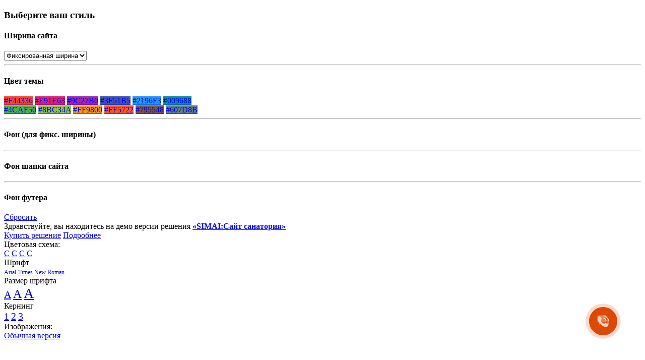

--- FILE ---
content_type: text/html; charset=UTF-8
request_url: https://sanatorium.sf2.simai.ru/services/protsedury/
body_size: 15163
content:

<!DOCTYPE html>
<html>
<head>
	<meta name="viewport" content="width=device-width,initial-scale=1">
		

	<meta http-equiv="Content-Type" content="text/html; charset=UTF-8" />
<meta name="robots" content="index, follow" />
<meta name="keywords" content="раздел процедуры Платные услуги" />
<link href="/bitrix/cache/css/s1/simai.sanatorium/template_4349ae3d29a340705f86eeef2c450485/template_4349ae3d29a340705f86eeef2c450485_v1.css?1769710671381522" type="text/css" rel="stylesheet" data-template-style="true"/>
<script>if(!window.BX)window.BX={};if(!window.BX.message)window.BX.message=function(mess){if(typeof mess==='object'){for(let i in mess) {BX.message[i]=mess[i];} return true;}};</script>
<script>(window.BX||top.BX).message({"JS_CORE_LOADING":"Загрузка...","JS_CORE_NO_DATA":"- Нет данных -","JS_CORE_WINDOW_CLOSE":"Закрыть","JS_CORE_WINDOW_EXPAND":"Развернуть","JS_CORE_WINDOW_NARROW":"Свернуть в окно","JS_CORE_WINDOW_SAVE":"Сохранить","JS_CORE_WINDOW_CANCEL":"Отменить","JS_CORE_WINDOW_CONTINUE":"Продолжить","JS_CORE_H":"ч","JS_CORE_M":"м","JS_CORE_S":"с","JSADM_AI_HIDE_EXTRA":"Скрыть лишние","JSADM_AI_ALL_NOTIF":"Показать все","JSADM_AUTH_REQ":"Требуется авторизация!","JS_CORE_WINDOW_AUTH":"Войти","JS_CORE_IMAGE_FULL":"Полный размер"});</script>

<script src="/bitrix/js/main/core/core.min.js?1769520988242882"></script>

<script>BX.Runtime.registerExtension({"name":"main.core","namespace":"BX","loaded":true});</script>
<script>BX.setJSList(["\/bitrix\/js\/main\/core\/core_ajax.js","\/bitrix\/js\/main\/core\/core_promise.js","\/bitrix\/js\/main\/polyfill\/promise\/js\/promise.js","\/bitrix\/js\/main\/loadext\/loadext.js","\/bitrix\/js\/main\/loadext\/extension.js","\/bitrix\/js\/main\/polyfill\/promise\/js\/promise.js","\/bitrix\/js\/main\/polyfill\/find\/js\/find.js","\/bitrix\/js\/main\/polyfill\/includes\/js\/includes.js","\/bitrix\/js\/main\/polyfill\/matches\/js\/matches.js","\/bitrix\/js\/ui\/polyfill\/closest\/js\/closest.js","\/bitrix\/js\/main\/polyfill\/fill\/main.polyfill.fill.js","\/bitrix\/js\/main\/polyfill\/find\/js\/find.js","\/bitrix\/js\/main\/polyfill\/matches\/js\/matches.js","\/bitrix\/js\/main\/polyfill\/core\/dist\/polyfill.bundle.js","\/bitrix\/js\/main\/core\/core.js","\/bitrix\/js\/main\/polyfill\/intersectionobserver\/js\/intersectionobserver.js","\/bitrix\/js\/main\/lazyload\/dist\/lazyload.bundle.js","\/bitrix\/js\/main\/polyfill\/core\/dist\/polyfill.bundle.js","\/bitrix\/js\/main\/parambag\/dist\/parambag.bundle.js"]);
</script>
<script>(window.BX||top.BX).message({"LANGUAGE_ID":"ru","FORMAT_DATE":"DD.MM.YYYY","FORMAT_DATETIME":"DD.MM.YYYY HH:MI:SS","COOKIE_PREFIX":"BITRIX_SM","SERVER_TZ_OFFSET":"10800","UTF_MODE":"Y","SITE_ID":"s1","SITE_DIR":"\/","USER_ID":"","SERVER_TIME":1769775909,"USER_TZ_OFFSET":0,"USER_TZ_AUTO":"Y","bitrix_sessid":"d8d3a2ffcfb75d3248b88a4af72be165"});</script>


<script>BX.setJSList(["\/bitrix\/templates\/simai.sanatorium\/framework\/include\/01_main\/01_jquery\/1jquery.js","\/bitrix\/templates\/simai.sanatorium\/framework\/include\/01_main\/01_jquery\/html5shiv.js","\/bitrix\/templates\/simai.sanatorium\/framework\/include\/01_main\/01_jquery\/jquery-ui.min.js","\/bitrix\/templates\/simai.sanatorium\/framework\/include\/01_main\/01_jquery\/jquery.easing.js","\/bitrix\/templates\/simai.sanatorium\/framework\/include\/01_main\/01_jquery\/jquery.hoverup.js","\/bitrix\/templates\/simai.sanatorium\/framework\/include\/01_main\/01_jquery\/jquery.metadata.js","\/bitrix\/templates\/simai.sanatorium\/framework\/include\/01_main\/01_jquery\/jquery.stellar.js","\/bitrix\/templates\/simai.sanatorium\/framework\/include\/01_main\/01_jquery\/respond.min.js","\/bitrix\/templates\/simai.sanatorium\/framework\/include\/01_main\/01_jquery\/wp.app.js","\/bitrix\/templates\/simai.sanatorium\/framework\/include\/01_main\/02 bootstrap\/bootstrap.min.js","\/bitrix\/templates\/simai.sanatorium\/framework\/include\/02_assets\/bootstrap-mobile-menu\/wp.app.js","\/bitrix\/templates\/simai.sanatorium\/framework\/include\/02_assets\/fancybox\/jquery.fancybox.pack.js","\/bitrix\/templates\/simai.sanatorium\/framework\/include\/02_assets\/hover-dropdown\/bootstrap-hover-dropdown.min.js","\/bitrix\/templates\/simai.sanatorium\/framework\/include\/02_assets\/layerslider\/js\/greensock.js","\/bitrix\/templates\/simai.sanatorium\/framework\/include\/02_assets\/layerslider\/js\/layerslider.kreaturamedia.jquery.js","\/bitrix\/templates\/simai.sanatorium\/framework\/include\/02_assets\/layerslider\/js\/layerslider.transitions.js","\/bitrix\/templates\/simai.sanatorium\/framework\/include\/02_assets\/milestone-counter\/jquery.countTo.js","\/bitrix\/templates\/simai.sanatorium\/framework\/include\/02_assets\/mixitup\/jquery.mixitup.init.js","\/bitrix\/templates\/simai.sanatorium\/framework\/include\/02_assets\/mixitup\/jquery.mixitup.js","\/bitrix\/templates\/simai.sanatorium\/framework\/include\/02_assets\/foobar\/foobar.js","\/bitrix\/templates\/simai.sanatorium\/framework\/include\/02_assets\/page-scroller\/jquery.ui.totop.min.js","\/bitrix\/templates\/simai.sanatorium\/framework\/include\/02_assets\/responsive-mobile-nav\/js\/jquery.dlmenu.autofill.js","\/bitrix\/templates\/simai.sanatorium\/framework\/include\/02_assets\/responsive-mobile-nav\/js\/jquery.dlmenu.js","\/bitrix\/templates\/simai.sanatorium\/framework\/include\/02_assets\/waypoints\/waypoints.min.js"]);</script>
<script>BX.setCSSList(["\/bitrix\/components\/simai\/demo.switcher\/templates\/.default\/style.css","\/bitrix\/components\/simai\/template.special\/templates\/simai.sanatorium\/style.css","\/bitrix\/templates\/simai.sanatorium\/components\/simai\/breadcrumb\/.default\/style.css","\/bitrix\/components\/simai\/notificator\/templates\/.default\/style.css","\/bitrix\/components\/simai\/feedback.error\/templates\/.default\/style.css","\/bitrix\/templates\/simai.sanatorium\/template_styles.css","\/bitrix\/templates\/simai.sanatorium\/framework\/include\/01_main\/02 bootstrap\/bootstrap.min.css","\/bitrix\/templates\/simai.sanatorium\/framework\/include\/02_assets\/fancybox\/jquery.fancybox.css","\/bitrix\/templates\/simai.sanatorium\/framework\/include\/02_assets\/layerslider\/css\/layerslider.css","\/bitrix\/templates\/simai.sanatorium\/framework\/include\/03_icons\/font-awesome\/css\/font-awesome.min.css","\/bitrix\/templates\/simai.sanatorium\/framework\/include\/04_template\/bg.css","\/bitrix\/templates\/simai.sanatorium\/framework\/include\/04_template\/boomerang.css","\/bitrix\/templates\/simai.sanatorium\/framework\/include\/04_template\/helpers.css","\/bitrix\/templates\/simai.sanatorium\/framework\/include\/04_template\/visual.css"]);</script>
<!--[if lt IE 9]><link href="/bitrix/templates/simai.sanatorium/framework/include/02_assets/sky-forms/sky-forms-ie8.css"<![endif]-->
<link href="/bitrix/templates/simai.sanatorium/framework/color/color.css" type="text/css" data-template-style="true" rel="stylesheet" id="WpStyle">



<script  src="/bitrix/cache/js/s1/simai.sanatorium/template_532a725e5edde121b633e8296db1ee0f/template_532a725e5edde121b633e8296db1ee0f_v1.js?1769521399683509"></script>

    	<title>Процедуры</title>
	<link rel="icon" href="/favicon.ico" type="image/ico">
</head>

<body 
	class="body-bg-46" 
		>


<script>
        (function(w,d,u){
                var s=d.createElement('script');s.async=true;s.src=u+'?'+(Date.now()/60000|0);
                var h=d.getElementsByTagName('script')[0];h.parentNode.insertBefore(s,h);
        })(window,document,'https://portal.simai.ru/upload/crm/site_button/loader_1_dd0iaf.js');
</script>

<script type="text/javascript">
	$(function() {
						  $(".body-bg-46").addClass("active");
				
				
		
		
	     $(".colorsheme").on("click",function(){
			  color=$(this).attr("data-demo-color");
			  $("#WpStyle").attr("href", "/bitrix/templates/simai.sanatorium/framework/color/demo/"+color+".css");
			  $(".colorsheme").removeClass("active");
			  $(this).addClass("active");
			    $.ajax(
									{type: "POST",
									url: "/bitrix/modules/simai.sanatorium/include/set_setting.php",
									data: "type=MAIN&param=color&value="+color,
       });
		});


		
		 $("#resetAll").on("click",function(){
			$.ajax(
									{type: "POST",
									url: "/bitrix/modules/simai.sanatorium/include/set_default.php",
									data: "module=simai.sanatorium",
});
		 location.reload();
		});
		
		
    $("#cmbBodyBg a").on("click",function(){

	$(this).parents("#cmbBodyBg").find("a").removeClass("active");
	$(this).addClass("active");

    var bodyClass=$(this).attr("data-body");
    if(typeof bodyClass !== "undefined")
    {
        $(this).parents("#cmbBodyBg").find("a").each(function(){
            var bodyClassDel=$(this).attr("data-body");
            $("body").removeClass(bodyClassDel);
        });
        $("body").addClass(bodyClass).css("background","");
        $.ajax(
									{type: "POST",
									url: "/bitrix/modules/simai.sanatorium/include/set_setting.php",
									data: "type=MAIN&param=BACKGROUND&value="+bodyClass,
});
        return false;
    }
});
	
	
	
	$("#cmbHeadBg a").on("click",function(){

	$(this).parents("#cmbHeadBg").find("a").removeClass("active");
	$(this).addClass("active");

    var headerClass=$(this).attr("data-header");
    if(typeof headerClass !== "undefined")
    {
        $(this).parents("#cmbHeadBg").find("a").each(function(){
            var headerClassDel=$(this).attr("data-header");
            $(".top-header-top").removeClass(headerClassDel);
        });
        $(".top-header-top").addClass(headerClass).css("background","");
        $.ajax(
									{type: "POST",
									url: "/bitrix/modules/simai.sanatorium/include/set_setting.php",
									data: "type=MAIN&param=HEADER&value="+headerClass,
});
        return false;
    }
});
	
	$("#cmbFooterBg a").on("click",function(){

	$(this).parents("#cmbFooterBg").find("a").removeClass("active");
	$(this).addClass("active");

    var footerClass=$(this).attr("data-footer");
    if(typeof footerClass !== "undefined")
    {
        $(this).parents("#cmbFooterBg").find("a").each(function(){
            var footerClassDel=$(this).attr("data-footer");
            $(".footer").removeClass(footerClassDel);
        });
        $(".footer").addClass(footerClass).css("background","");
        $.ajax(
									{type: "POST",
									url: "/bitrix/modules/simai.sanatorium/include/set_setting.php",
									data: "type=MAIN&param=FOOTER&value="+footerClass,
});
        return false;
    }
});
	
	// LAYOUT STYLE
$("#cmbLayoutStyle").change(function(){
	if($("#cmbLayoutStyle").val() == 2){
		$(".body-wrap").addClass("body-boxed");	
		$.ajax(
									{type: "POST",
									url: "/bitrix/modules/simai.sanatorium/include/set_setting.php",
									data: "type=MAIN&param=BOXED&value=1",
});
	}
	else{
		$(".body-wrap").removeClass("body-boxed");
		$.ajax(
									{type: "POST",
									url: "/bitrix/modules/simai.sanatorium/include/set_setting.php",
									data: "type=MAIN&param=BOXED&value=0",
});
	}
});
	
	});
	
</script>


<!-- Настройка сайта -->
<div id="divStyleSwitcher" class="style-switcher-slidebar">
	<a href="#" id="cmdShowStyleSwitcher" class="open-panel"><i class="fa fa-cog"></i></a>
	<div class="switch-panel">
		<h3>Выберите ваш стиль</h3>
		<div class="panel-section">
			<h4 class="title text-uppercase font-normal lh-40">Ширина сайта</h4>
			<div class="row">
				<div class="col-xs-12">
					<div class="form-group">
						<select id="cmbLayoutStyle" class="form-control">
							<option value="1" >На всю ширину экрана</option>
							<option value="2"  selected>Фиксированная ширина</option>
						</select>
					</div>
				</div>
			</div>
		<hr>

			<h4 class="title text-uppercase font-normal">Цвет темы</h4>

			<span class="clearfix"></span>
		<span class="color-switch">
		<div>
			                  <a href="#" class="colorsheme color1" data-demo-color="color1" style="background: #F44336;">#F44336</a>
								                <a href="#" class="colorsheme color2" data-demo-color="color2" style="background: #E91E63;">#E91E63</a>
								                <a href="#" class="colorsheme color3" data-demo-color="color3" style="background: #9C27B0;">#9C27B0</a>
								                <a href="#" class="colorsheme color4" data-demo-color="color4" style="background: #3F51B5;">#3F51B5</a>
								                <a href="#" class="colorsheme color5" data-demo-color="color5" style="background: #2196F3;">#2196F3</a>
								                <a href="#" class="colorsheme color6" data-demo-color="color6" style="background: #009688;">#009688</a>
				</div><div>				                <a href="#" class="colorsheme color7" data-demo-color="color7" style="background: #4CAF50;">#4CAF50</a>
								                <a href="#" class="colorsheme color8" data-demo-color="color8" style="background: #8BC34A;">#8BC34A</a>
								                <a href="#" class="colorsheme color9" data-demo-color="color9" style="background: #FF9800;">#FF9800</a>
								                <a href="#" class="colorsheme color10" data-demo-color="color10" style="background: #FF5722;">#FF5722</a>
								                <a href="#" class="colorsheme color11" data-demo-color="color11" style="background: #795548;">#795548</a>
								                <a href="#" class="colorsheme color12" data-demo-color="color12" style="background: #607D8B;">#607D8B</a>
				</div><div>								</div>
		</span>

		<hr>			  
			<h4 class="title text-uppercase font-normal"> Фон (для фикс. ширины)</h4>
			<span class="clearfix"></span>
		<span id="cmbBodyBg" class="color-switch">
			<div>
			<a href="#" id="cmdBodyBg11" data-body="body-bg-11" class="body-bg-11 ttip" data-toggle="bottom" title="Белый"></a>
			<a href="#" id="cmdBodyBg12" data-body="body-bg-12" class="body-bg-12 ttip" data-toggle="bottom" title="Серый 10%"></a>
			<a href="#" id="cmdBodyBg13" data-body="body-bg-13" class="body-bg-13 ttip" data-toggle="bottom" title="Серый 80%"></a>
			<a href="#" id="cmdBodyBg14" data-body="body-bg-14" class="body-bg-14 ttip" data-toggle="bottom" title="Светло-голубой"></a>
			<a href="#" id="cmdBodyBg15" data-body="body-bg-15" class="body-bg-15 ttip" data-toggle="bottom" title="Светло-зеленый"></a>
			<a href="#" id="cmdBodyBg16" data-body="body-bg-16" class="body-bg-16 ttip" data-toggle="bottom" title="Темно-синий"></a>
			</div>
			<div>
			<a href="#" id="cmdBodyBg21" data-body="body-bg-21" class="body-bg-21 ttip" data-toggle="bottom" title="Светлый паттерн 1"></a>
			<a href="#" id="cmdBodyBg22" data-body="body-bg-22" class="body-bg-22 ttip" data-toggle="bottom" title="Светлый паттерн 2"></a>
			<a href="#" id="cmdBodyBg23" data-body="body-bg-23" class="body-bg-23 ttip" data-toggle="bottom" title="Светлый паттерн 3"></a>
			<a href="#" id="cmdBodyBg24" data-body="body-bg-24" class="body-bg-24 ttip" data-toggle="bottom" title="Светлый паттерн 4"></a>
			<a href="#" id="cmdBodyBg25" data-body="body-bg-25" class="body-bg-25 ttip" data-toggle="bottom" title="Светлый паттерн 5"></a>
			<a href="#" id="cmdBodyBg26" data-body="body-bg-26" class="body-bg-26 ttip" data-toggle="bottom" title="Светлый паттерн 6"></a>
			</div>	
			<div>
			<a href="#" id="cmdBodyBg31" data-body="body-bg-31" class="body-bg-31 ttip" data-toggle="bottom" title="Темный паттерн 1"></a>
			<a href="#" id="cmdBodyBg32" data-body="body-bg-32" class="body-bg-32 ttip" data-toggle="bottom" title="Темный паттерн 2"></a>
			<a href="#" id="cmdBodyBg33" data-body="body-bg-33" class="body-bg-33 ttip" data-toggle="bottom" title="Темный паттерн 3"></a>
			<a href="#" id="cmdBodyBg34" data-body="body-bg-34" class="body-bg-34 ttip" data-toggle="bottom" title="Темный паттерн 4"></a>
			<a href="#" id="cmdBodyBg35" data-body="body-bg-35" class="body-bg-35 ttip" data-toggle="bottom" title="Темный паттерн 5"></a>
			<a href="#" id="cmdBodyBg36" data-body="body-bg-36" class="body-bg-36 ttip" data-toggle="bottom" title="Темный паттерн 6"></a>
			</div>	
			<div> 
			<a href="#" id="cmdBodyBg41" data-body="body-bg-41" class="body-bg-41 ttip" data-toggle="bottom" title="Паттерн 1"></a>
			<a href="#" id="cmdBodyBg42" data-body="body-bg-42" class="body-bg-42 ttip" data-toggle="bottom" title="Паттерн 2"></a>
			<a href="#" id="cmdBodyBg43" data-body="body-bg-43" class="body-bg-43 ttip" data-toggle="bottom" title="Паттерн 3"></a>
			<a href="#" id="cmdBodyBg44" data-body="body-bg-44" class="body-bg-44 ttip" data-toggle="bottom" title="Паттерн 4"></a>
			<a href="#" id="cmdBodyBg45" data-body="body-bg-45" class="body-bg-45 ttip" data-toggle="bottom" title="Паттерн 5"></a>
			<a href="#" id="cmdBodyBg46" data-body="body-bg-46" class="body-bg-46 ttip" data-toggle="bottom" title="Паттерн 6"></a>
			</div>	
			<div> 
			<a href="#" id="cmdBodyBg51" data-body="body-bg-51" class="body-bg-51 ttip minibg" data-toggle="bottom" title=" Изображение 1"></a>
			<a href="#" id="cmdBodyBg52" data-body="body-bg-52" class="body-bg-52 ttip minibg" data-toggle="bottom" title=" Изображение 2"></a>
			<a href="#" id="cmdBodyBg53" data-body="body-bg-53" class="body-bg-53 ttip minibg" data-toggle="bottom" title=" Изображение 3"></a>
			<a href="#" id="cmdBodyBg54" data-body="body-bg-54" class="body-bg-54 ttip minibg" data-toggle="bottom" title=" Изображение 4"></a>
			<a href="#" id="cmdBodyBg55" data-body="body-bg-55" class="body-bg-55 ttip minibg" data-toggle="bottom" title=" Изображение 5"></a>
			<a href="#" id="cmdBodyBg56" data-body="body-bg-56" class="body-bg-56 ttip minibg" data-toggle="bottom" title=" Изображение 6"></a>
			</div>					
			<span class="clearfix"></span>
		</span>
		
		
		<hr>			  
			<h4 class="title text-uppercase font-normal"> Фон шапки сайта</h4>
			<span class="clearfix"></span>
		<span id="cmbHeadBg" class="color-switch">
			<div>
				<a href="#" data-header="header-bg-11" class="header-bg-11 ttipheader"></a>
                <a href="#" data-header="header-bg-12" class="header-bg-12 ttipheader"></a>
                <a href="#" data-header="header-bg-13" class="header-bg-13 ttipheader"></a>
                <a href="#" data-header="header-bg-14" class="header-bg-14 ttipheader"></a>
                <a href="#" data-header="header-bg-15" class="header-bg-15 ttipheader"></a>
                <a href="#" data-header="header-bg-16" class="header-bg-16 ttipheader"></a>
				 </div>	
				

                <div>
                <a href="#" data-header="header-bg-21" class="header-bg-21 ttipheader"></a>
                <a href="#" data-header="header-bg-22" class="header-bg-22 ttipheader"></a>
                <a href="#" data-header="header-bg-23" class="header-bg-23 ttipheader"></a>
                <a href="#" data-header="header-bg-24" class="header-bg-24 ttipheader"></a>
                <a href="#" data-header="header-bg-25" class="header-bg-25 ttipheader"></a>
                <a href="#" data-header="header-bg-26" class="header-bg-26 ttipheader"></a>
                </div>	

                <div>
                <a href="#" data-header="header-bg-31" class="header-bg-31 ttipheader"></a>
                <a href="#" data-header="header-bg-32" class="header-bg-32 ttipheader"></a>
                <a href="#" data-header="header-bg-33" class="header-bg-33 ttipheader"></a>
                <a href="#" data-header="header-bg-34" class="header-bg-34 ttipheader"></a>
                <a href="#" data-header="header-bg-35" class="header-bg-35 ttipheader"></a>
                <a href="#" data-header="header-bg-36" class="header-bg-36 ttipheader"></a>
                </div>	
				 <div>
			    <a href="#" id="cmdheaderBg41" data-header="header-bg-41" class="header-bg-41 ttipheader" data-toggle="bottom"></a>
                <a href="#" id="cmdheaderBg42" data-header="header-bg-42" class="header-bg-42 ttipheader" data-toggle="bottom"></a>
                <a href="#" id="cmdheaderBg43" data-header="header-bg-43" class="header-bg-43 ttipheader" data-toggle="bottom"></a>
                <a href="#" id="cmdheaderBg44" data-header="header-bg-44" class="header-bg-44 ttipheader" data-toggle="bottom"></a>
                <a href="#" id="cmdheaderBg45" data-header="header-bg-45" class="header-bg-45 ttipheader" data-toggle="bottom"></a>
                <a href="#" id="cmdheaderBg46" data-header="header-bg-46" class="header-bg-46 ttipheader" data-toggle="bottom"></a>
				</div>
				<div>
				<a href="#" id="cmdheaderBg51" data-header="header-bg-51" class="header-bg-51 ttipheader minibg"></a>
				<a href="#" id="cmdheaderBg52" data-header="header-bg-52" class="header-bg-52 ttipheader minibg"></a>
				<a href="#" id="cmdheaderBg53" data-header="header-bg-53" class="header-bg-53 ttipheader minibg"></a>
				<a href="#" id="cmdheaderBg54" data-header="header-bg-54" class="header-bg-54 ttipheader minibg"></a>
				<a href="#" id="cmdheaderBg55" data-header="header-bg-55" class="header-bg-55 ttipheader minibg"></a>
				<a href="#" id="cmdheaderBg56" data-header="header-bg-56" class="header-bg-56 ttipheader minibg"></a>
				</div>				
			<span class="clearfix"></span>
		</span>
		
		<hr>			  
			<h4 class="title text-uppercase font-normal"> Фон футера</h4>
			<span class="clearfix"></span>
		    <span id="cmbFooterBg" class="color-switch">
		        <a href="#" data-footer="footer-bg-11" class="footer-bg-11 ttipfooter"></a>
                <a href="#" data-footer="footer-bg-12" class="footer-bg-12 ttipfooter"></a>
                <a href="#" data-footer="footer-bg-13" class="footer-bg-13 ttipfooter"></a>
                <a href="#" data-footer="footer-bg-14" class="footer-bg-14 ttipfooter"></a>
                <a href="#" data-footer="footer-bg-15" class="footer-bg-15 ttipfooter"></a>
                <a href="#" data-footer="footer-bg-16" class="footer-bg-16 ttipfooter"></a>
				
				

                <div>
                <a href="#" data-footer="footer-bg-21" class="footer-bg-21 ttipfooter"></a>
                <a href="#" data-footer="footer-bg-22" class="footer-bg-22 ttipfooter"></a>
                <a href="#" data-footer="footer-bg-23" class="footer-bg-23 ttipfooter"></a>
                <a href="#" data-footer="footer-bg-24" class="footer-bg-24 ttipfooter"></a>
                <a href="#" data-footer="footer-bg-25" class="footer-bg-25 ttipfooter"></a>
                <a href="#" data-footer="footer-bg-26" class="footer-bg-26 ttipfooter"></a>
                </div>	

                <div>
                <a href="#" data-footer="footer-bg-31" class="footer-bg-31 ttipfooter"></a>
                <a href="#" data-footer="footer-bg-32" class="footer-bg-32 ttipfooter"></a>
                <a href="#" data-footer="footer-bg-33" class="footer-bg-33 ttipfooter"></a>
                <a href="#" data-footer="footer-bg-34" class="footer-bg-34 ttipfooter"></a>
                <a href="#" data-footer="footer-bg-35" class="footer-bg-35 ttipfooter"></a>
                <a href="#" data-footer="footer-bg-36" class="footer-bg-36 ttipfooter"></a>
                </div>	
				 <div>
			    <a href="#" id="cmdfooterBg41" data-footer="footer-bg-41" class="footer-bg-41 ttipfooter" data-toggle="bottom"></a>
                <a href="#" id="cmdfooterBg42" data-footer="footer-bg-42" class="footer-bg-42 ttipfooter" data-toggle="bottom"></a>
                <a href="#" id="cmdfooterBg43" data-footer="footer-bg-43" class="footer-bg-43 ttipfooter" data-toggle="bottom"></a>
                <a href="#" id="cmdfooterBg44" data-footer="footer-bg-44" class="footer-bg-44 ttipfooter" data-toggle="bottom"></a>
                <a href="#" id="cmdfooterBg45" data-footer="footer-bg-45" class="footer-bg-45 ttipfooter" data-toggle="bottom"></a>
                <a href="#" id="cmdfooterBg46" data-footer="footer-bg-46" class="footer-bg-46 ttipfooter" data-toggle="bottom"></a>
				</div>
				<div>
				<a href="#" id="cmdfooterBg51" data-footer="footer-bg-51" class="footer-bg-51 ttipfooter minibg" data-toggle="bottom"></a>
				<a href="#" id="cmdfooterBg52" data-footer="footer-bg-52" class="footer-bg-52 ttipfooter minibg" data-toggle="bottom"></a>
				<a href="#" id="cmdfooterBg53" data-footer="footer-bg-53" class="footer-bg-53 ttipfooter minibg" data-toggle="bottom"></a>
				<a href="#" id="cmdfooterBg54" data-footer="footer-bg-54" class="footer-bg-54 ttipfooter minibg" data-toggle="bottom"></a>
				<a href="#" id="cmdfooterBg55" data-footer="footer-bg-55" class="footer-bg-55 ttipfooter minibg" data-toggle="bottom"></a>
				<a href="#" id="cmdfooterBg56" data-footer="footer-bg-56" class="footer-bg-56 ttipfooter minibg" data-toggle="bottom"></a>
				</div>				
			<span class="clearfix"></span>
		</span>

	
			
						
		<a href="#" id="resetAll" class="btn btn-base"><i class="fa fa-refresh"></i>Сбросить</a>
		</div>
	</div>
</div>
	
<script src="/bitrix/components/simai/demo.switcher/templates/.default/wp.switcher.js"></script>

<section class="bg-lgrey p-10 shadow-1">
	<div class="container">
		<div class="row">
			<div class="col-md-9 lh-35 f-16">
			  Здравствуйте, вы находитесь на демо версии решения <a target="_blank" href="http://simai.ru/solutions/meditsinskie-organizatsii/simai-sayt-sanatoriya/"><b>«SIMAI:Сайт санатория»</a></b>
			</div>
			<div class="col-md-3">
				<a class="btn btn-alt right " target="_blank" href="http://simai.ru/solutions/meditsinskie-organizatsii/simai-sayt-sanatoriya/">Купить решение</a>
				<a class="btn btn-alt right mr-20" target="_blank" href="http://simai.ru/solutions/meditsinskie-organizatsii/simai-sayt-sanatoriya/">Подробнее</a>
			</div>
		</div>
	</div>
</section><div class="body-wrap body-boxed">


<script type="text/javascript">
	$(function() {
		$(".image-on").on("click",function(){
			  $(".image-on").hide();
			  $(".image-off").show();
			  $.ajax(
									{type: "POST",
									url: "/bitrix/components/simai/template.special/templates/simai.sanatorium/ajax.php",
									data: "type=MAIN&param=IMAGE&value=special-image-on",
});
			  
		});
		$(".image-off").on("click",function(){
			  $(".image-off").hide();
			  $(".image-on").show();
			   $.ajax(
									{type: "POST",
									url: "/bitrix/components/simai/template.special/templates/simai.sanatorium/ajax.php",
									data: "type=MAIN&param=IMAGE&value=special-image-off",
});
		});			
		$(".return-normal").on("click",function(){
			  $(".return-normal").hide();
			  $(".return-eye").show();
			   $.ajax(
									{type: "POST",
									url: "/bitrix/components/simai/template.special/templates/simai.sanatorium/ajax.php",
									data: "type=MAIN&param=SPECIAL&value=off",
});
		});	
		$(".return-eye").on("click",function(){
			  $(".return-eye").hide();
			  $(".return-normal").show();
			  
			  $.ajax(
									{type: "POST",
									url: "/bitrix/components/simai/template.special/templates/simai.sanatorium/ajax.php",
									data: "type=MAIN&param=SPECIAL&value=on",
});
		});
		
		
	$("[data-aa-on]").on("click",function(){	  
		$.ajax(
									{type: "POST",
									url: "/bitrix/components/simai/template.special/templates/simai.sanatorium/ajax.php",
									data: "type=MAIN&param=SPECIAL&value=on",});
									
		var specdefault="special-aaVersion-on special-color-white special-font-small special-image-on special-fonttype-default";
        $('body').addClass(specdefault);
        $("#WpStyle").attr("href", "/bitrix/templates/simai.sanatorium/framework/color/white.css");
		$.ajax(
									{type: "POST",
									url: "/bitrix/components/simai/template.special/templates/simai.sanatorium/ajax.php",
									data: "type=MAIN&param=special-color&value=white",
});

      	$.ajax(
									{type: "POST",
									url: "/bitrix/components/simai/template.special/templates/simai.sanatorium/ajax.php",
									data: "type=MAIN&param=special-font&value=small",
});

       	$.ajax(
									{type: "POST",
									url: "/bitrix/components/simai/template.special/templates/simai.sanatorium/ajax.php",
									data: "type=MAIN&param=special-image&value=on",
});
		return false;
    });

	$("[data-aa-off]").on("click",function(){	  
			  $.ajax(
									{type: "POST",
									url: "/bitrix/components/simai/template.special/templates/simai.sanatorium/ajax.php",
									data: "type=MAIN&param=SPECIAL&value=off",
});

    	var htmlCurrentClass = $('body').prop('class'),
		clearSpecialClasses = htmlCurrentClass.replace(/special-([a-z,A-Z,-]+)/g, '');
		$('body').prop('class', clearSpecialClasses);
		$("#WpStyle").attr("href", "/bitrix/templates/simai.sanatorium/framework/color/color.css");
		$(".image-on").hide();
		$(".image-off").show();
	    return false;
		});	
		
		
		
		$(".special-settings a").on("click",function(){	
		     data=$(this).data();
			 console.log(data);
             $html = $('body');
			 htmlCurrentClass = $html.prop('class');
             for (var key in data) {
				var reg = new RegExp("special-"+key+"-[^ ]{1,}", "g");
				htmlCurrentClass=htmlCurrentClass.replace(reg, "special-"+key+"-"+data[key]);
							  $.ajax(
									{type: "POST",
									url: "/bitrix/components/simai/template.special/templates/simai.sanatorium/ajax.php",
									data: "type=MAIN&param=special-"+key+"&value="+data[key],});
				if(key=="color")
				{
					if(data[key]=="white")  $("#WpStyle").attr("href", "/bitrix/templates/simai.sanatorium/framework/color/white.css");
				    if(data[key]=="black")$("#WpStyle").attr("href", "/bitrix/templates/simai.sanatorium/framework/color/black.css");
				    if(data[key]=="yellow")$("#WpStyle").attr("href", "/bitrix/templates/simai.sanatorium/framework/color/yellow.css");
				    if(data[key]=="blue")$("#WpStyle").attr("href", "/bitrix/templates/simai.sanatorium/framework/color/blue.css");
				}
			}
        
        $html.prop('class',htmlCurrentClass);
	    return false;
		});	
		
	});	
</script>
<div class="special-settings bg-lgrey">
<div class="row pt-10 pb-5 f-18" style="letter-spacing:normal !important;">
		<div class="col-md-2 lh-40 text-center">
			<div><span style="font-size: 16px !important;">Цветовая схема: </span></div>
			<div>
			  <a href="#" style="font-size: 16px !important;" class="theme white" data-color="white">C</a>
			  <a href="#" style="font-size: 16px !important;" class="theme black" data-color="black">C</a>
			  <a href="#" style="font-size: 16px !important;" class="theme yellow" data-color="yellow">C</a>	
			  <a href="#" style="font-size: 16px !important;" class="theme blue" data-color="blue">C</a>
			</div>
		</div>
	    <div class="col-md-2 lh-40 text-center">
		   <div>
			 <span style="font-size: 16px !important;">Шрифт</span>
		   </div>
		   <div>
		     <a href="#" data-fonttype="arial" class="theme white" style="font-size: 12px;">Arial</a>
		     <a href="#" data-fonttype="times" class="theme white" style="font-size: 12px;">Times New Roman</a>
		   </div>
		</div>		
		<div class="col-md-2 lh-40 text-center">
			    <div>
				  <span style="font-size: 16px !important;">Размер шрифта</span>
				</div>
			   <div>
				<a href="#" data-font="small" style="font-size: 20px !important;" title="Нормальный размер шрифта">A</a>
				<a href="#" data-font="medium" style="font-size: 24px !important;"  title="Увеличенный размер шрифта">A</a>
				<a href="#" data-font="big" style="font-size: 28px !important;"  title="Большой размер шрифта">A</a>		
              </div>				
		</div>
		<div class="col-md-2 lh-40 text-center">
		   <div>
			 <span style="font-size: 16px !important;">Кернинг</span>
		   </div>
		   <div>
		     <a href="#" data-kerning="small" style="font-size: 20px;">1</a>
		     <a href="#" data-kerning="normal" style="font-size: 20px;">2</a>
			 <a href="#" data-kerning="big" style="font-size: 20px;">3</a>
		   </div>
		</div>
	
		<div class="col-md-2 lh-40 text-center">
		  <div>
			 <span style="font-size: 16px !important;">  Изображения: </span>
		  </div>
		  <div>
			  <a class="image-on a-current" data-image="on" href="#"  style="display: none;"> <i class="fa fa-toggle-off f-24"></i></a>
			  <a class="image-off" data-image="off" href="#"  ><i class="fa fa-toggle-on f-24"></i></a>
		  </div>
		</div>	
		<div class="col-md-2 text-left">
			  <a href="/?set-aa=normal" data-aa-off class="btn btn-base return-normal f-18 mt-35">Обычная версия</a>
		</div>	
 </div>	
</div>	
<header class="">
    <div class="top-header-top  header-bg-51" >
        <div class="top-header-fixed"></div>
        <div class="container pt-10">
            <div class="row">
                <div class="top-info col-md-6 navbar-header">
					<div class="display-row">
						<div class="middle hidden-xs" style="display: table-cell;">
							<span class="navbar-brand relative">
							  <a href="/">
                                  <img src="/images/logo/01.png" class=" mr-20" alt="Бюджетное учреждение здравоохранения «Санаторий для детей «Симай»" />
                              </a>
							</span>
						</div>
                        <div class="title display-cell middle">
							<span style="display:table-cell; vertical-align: middle; font-size:14px; line-height: 1.3em;">Бюджетное учреждение здравоохранения «Санаторий для детей «Симай»</span>						
						</div>
					</div>
                </div>
                <div class="top-info col-md-6 ">
                    <div class="row">
                        <div class="col-md-8 col-sm-8 col-xs-12 contacts-top">
                            <ul>
								<li><i class="fa fa-map-marker"></i> 450077, г. Уфа, ул. Чернышевского, д.82</li>
								<li><i class="fa fa-phone"></i> +7 (347) 246-85-00</li>
								<li><i class="fa fa-envelope"></i> mail@simai.ru</li>
							</ul>
                        </div>
                        <div class="top-info col-md-4 col-sm-4 col-xs-12">
                            <span class="menu-mobile right">
                                <a href="#" class="navbar-toggle btn btn-b-white" data-toggle="collapse" data-target=".navbar-collapse">
                                    <i class="fa fa-bars"></i>
                                </a>
                            </span>
                            <nav class="right top-header-menu">
                                <ul class="menu">
                                    
    
    <li id="cache_auth_container" class="aux-languages dropdown animate-hover" data-animate="animated fadeInUp">
        <a href="/auth/" class="btn btn-b-white">Войти</a>
        <!--'start_frame_cache_cache_auth_container'-->
        <!--'end_frame_cache_cache_auth_container'-->    </li>

                                </ul>
                            </nav>
                            <span   data-aa-on="" class="right switch-vision return-eye">
								<a class="btn btn-b-white" style="padding: 10px 15px;" title="Версия для слабовидящих" href="/?set-aa=special">
									<i class="fa fa-eye-slash" ></i>
								</a>
							</span>
                            <span style="display: none;" class="right return-normal" data-aa-off>
								<a class="btn btn-b-white" style="padding: 10px 15px;" title="Обычная версия" href="/?set-aa=normal" >
									<i class="fa fa-eye"></i>
								</a>
							</span>
                        </div>
                    </div>
                    <div class="row">
                        <div class="col-md-12">
                            <form action="/search/index.php" class="form-horizontal form-light" role="form">
    <div class="input-group">
                    <input type="text" name="q" value="" class="form-control" placeholder="Введите запрос..."/>
                <span class="input-group-btn">
              <button class="btn btn-base" type="submit"><i class="fa fa-search"></i></button>
        </span>
    </div>
</form>

                        </div>
                    </div>
                </div>
            </div>
        </div>
    </div>
    <div class="navbar navbar-wp navbar-arrow mega-nav" role="navigation">
        <div class="container">
            <div class="navbar-collapse collapse top-menu" aria-expanded="true">
                <ul class="nav navbar-nav navbar-left">

	
	
					<li class=""><a href="/">Главная</a></li>
		
	
	

	
	
					<li class="dropdown">
				<a href="/about/" class="dropdown-toggle hidden-xs"  data-hover="dropdown" data-close-others="true">О санатории</a>
				<a href="/about/" class="dropdown-toggle visible-xs" data-toggle="dropdown"  data-hover="dropdown" data-close-others="true">О санатории</a>
				<ul class="dropdown-menu">
		
	
	

	
	
					<li><a href="/about/">Информация о санатории</a></li>
		
	
	

	
	
					<li><a href="/about/structure/">Структура и органы управления</a></li>
		
	
	

	
	
					<li><a href="/about/grafik-priema-grazhdan-rukovoditelem.php">График приема граждан руководителем</a></li>
		
	
	

	
	
					<li><a href="/about/grafik-raboty-uchrezhdeniya.php">График работы санатория</a></li>
		
	
	

	
	
					<li><a href="/about/obrabotka-personalnykh-dannykh/">Обработка персональных данных</a></li>
		
	
	

	
	
					<li><a href="/about/pravila/">Правила внутреннего распорядка</a></li>
		
	
	

	
	
					<li><a href="/about/area/">Филиалы</a></li>
		
	
	

	
	
					<li><a href="/about/timetable.php">Расписание</a></li>
		
	
	

	
	
					<li><a href="/about/news/">Новости</a></li>
		
	
	

	
	
					<li><a href="/about/announcing/">Объявления</a></li>
		
	
	

	
	
					<li><a href="/about/articles/">Полезные статьи</a></li>
		
	
	

	
	
					<li><a href="/about/gallery/">Фотогалерея</a></li>
		
	
	

	
	
					<li><a href="/about/licenses/">Лицензии</a></li>
		
	
	

	
	
					<li><a href="/about/rekvizity.php">Реквизиты</a></li>
		
	
	

	
	
					<li><a href="/about/reviews/">Отзывы</a></li>
		
	
	

	
	
					<li><a href="/about/zkarta.php">Законодательная карта</a></li>
		
	
	

			</ul></li>	
	
					<li class="dropdown">
				<a href="/services/" class="dropdown-toggle hidden-xs"  data-hover="dropdown" data-close-others="true">Услуги</a>
				<a href="/services/" class="dropdown-toggle visible-xs" data-toggle="dropdown"  data-hover="dropdown" data-close-others="true">Услуги</a>
				<ul class="dropdown-menu">
		
	
	

	
	
					<li><a href="/services/price.php">Цены (тарифы) на медицинские услуги</a></li>
		
	
	

	
	
					<li><a href="/services/informatsiya-o-vidakh-meditsinskoy-pomoshchi.php">Информация о видах медицинской помощи</a></li>
		
	
	

	
	
					<li><a href="/services/medpomoshch-v-ramkakh-programmy-gosudarstvennykh-garantiy.php">Медпомощь в рамках программы государственных гарантий</a></li>
		
	
	

	
	
					<li><a href="/services/poryadok-polucheniya-pomoshchi-v-ramkakh-programmy-gosudarstvennykh-garantiy.php">Порядок получения помощи в рамках программы государственных гарантий</a></li>
		
	
	

	
	
					<li><a href="/services/pokazateli-dostupnosti-i-kachestva-pomoshchi-v-ramkakh-programmy-gosudarstvennykh-garantiy.php">Показатели доступности и качества помощи в рамках программы государственных гарантий</a></li>
		
	
	

	
	
					<li><a href="/services/pokazaniya-i-protivopokazaniya-k-sanatornomu-lecheniyu/">Показания и противопоказания к санаторному лечению</a></li>
		
	
	

	
	
					<li><a href="/services/sanatorno-kurortnoe-lechenie/">Санаторно-курортное лечение</a></li>
		
	
	

	
	
					<li><a href="/services/pravila-predostavleniya-platnykh-uslug.php">Правила предоставления платных услуг</a></li>
		
	
	

	
	
					<li><a href="/services/perechen-platnykh-uslug.php">Перечень платных услуг</a></li>
		
	
	

	
	
					<li><a href="/services/priem-vracha/">Прием врача</a></li>
		
	
	

	
	
					<li><a href="/services/diagnostika/">Диагностика</a></li>
		
	
	

	
	
					<li><a href="/services/protsedury/">Процедуры</a></li>
		
	
	

			</ul></li>	
	
					<li class="dropdown">
				<a href="/specialists/" class="dropdown-toggle hidden-xs"  data-hover="dropdown" data-close-others="true">Специалисты</a>
				<a href="/specialists/" class="dropdown-toggle visible-xs" data-toggle="dropdown"  data-hover="dropdown" data-close-others="true">Специалисты</a>
				<ul class="dropdown-menu">
		
	
	

	
	
					<li><a href="/specialists/filter/specialist/">Специалисты</a></li>
		
	
	

	
	
					<li><a href="/specialists/filter/administration/">Администрация</a></li>
		
	
	

	
	
					<li><a href="/specialists/vacancy/">Вакансии</a></li>
		
	
	

	
	
					<li><a href="/specialists/income.php">Сведения о доходах, расходах и имуществе руководителя</a></li>
		
	
	

			</ul></li>	
	
					<li class="dropdown">
				<a href="/parents/" class="dropdown-toggle hidden-xs"  data-hover="dropdown" data-close-others="true">Родителям</a>
				<a href="/parents/" class="dropdown-toggle visible-xs" data-toggle="dropdown"  data-hover="dropdown" data-close-others="true">Родителям</a>
				<ul class="dropdown-menu">
		
	
	

	
	
					<li><a href="/parents/index.php">Памятка для родителей</a></li>
		
	
	

	
	
					<li><a href="/parents/index2.php">Запись на прием</a></li>
		
	
	

	
	
					<li><a href="/parents/faq/">Вопрос-ответ</a></li>
		
	
	

	
	
					<li><a href="/parents/docs/">Нормативно-правовые документы</a></li>
		
	
	

	
	
					<li><a href="/parents/rights.php">Права и обязанности гражданина в сфере охраны здоровья</a></li>
		
	
	

	
	
					<li><a href="/parents/list_medicines.php">Сведения о перечнях лекарственных препаратов</a></li>
		
	
	

	
	
					<li><a href="/parents/list.php">Перечень жизненно необходимых и важнейших лекарственных препаратов</a></li>
		
	
	

	
	
					<li><a href="/parents/perechen-lekarstvennykh-preparatov-dlya-lgotnykh-kategoriy-grazhdan.php">Перечень лекарственных препаратов для льготных категорий граждан</a></li>
		
	
	

	
	
					<li><a href="/parents/rating.php">Оценка качества работы</a></li>
		
	
	

			</ul></li>	
	
					<li class="dropdown">
				<a href="/lechenie/" class="dropdown-toggle hidden-xs"  data-hover="dropdown" data-close-others="true">Лечение</a>
				<a href="/lechenie/" class="dropdown-toggle visible-xs" data-toggle="dropdown"  data-hover="dropdown" data-close-others="true">Лечение</a>
				<ul class="dropdown-menu">
		
	
	

	
	
					<li><a href="/lechenie/prirodnye-lechebnye-faktory.php">Природные лечебные факторы</a></li>
		
	
	

	
	
					<li><a href="/lechenie/lechebno-ozdorovitelnye-programmy.php">Лечебно-оздоровительные программы</a></li>
		
	
	

	
	
					<li><a href="/lechenie/lechebnaya-baza.php">Лечебная база</a></li>
		
	
	

			</ul></li>	
	
					<li class="dropdown">
				<a href="/putevki/" class="dropdown-toggle hidden-xs"  data-hover="dropdown" data-close-others="true">Путевки</a>
				<a href="/putevki/" class="dropdown-toggle visible-xs" data-toggle="dropdown"  data-hover="dropdown" data-close-others="true">Путевки</a>
				<ul class="dropdown-menu">
		
	
	

	
	
					<li><a href="/putevki/">Как приобрести путевку</a></li>
		
	
	

	
	
					<li><a href="/putevki/nomernoy-fond/">Номерной фонд</a></li>
		
	
	

	
	
					<li><a href="/putevki/prays-list.php">Прайс-лист</a></li>
		
	
	

			</ul></li>	
	
					<li class="dropdown">
				<a href="/otdykh/" class="dropdown-toggle hidden-xs"  data-hover="dropdown" data-close-others="true">Отдых</a>
				<a href="/otdykh/" class="dropdown-toggle visible-xs" data-toggle="dropdown"  data-hover="dropdown" data-close-others="true">Отдых</a>
				<ul class="dropdown-menu">
		
	
	

	
	
					<li><a href="/otdykh/">Отдых</a></li>
		
	
	

	
	
					<li><a href="/otdykh/gimn-sanatoriya.php">Гимн санатория</a></li>
		
	
	

			</ul></li>	
	
					<li class="dropdown">
				<a href="/appeal/" class="dropdown-toggle hidden-xs"  data-hover="dropdown" data-close-others="true">Обращения</a>
				<a href="/appeal/" class="dropdown-toggle visible-xs" data-toggle="dropdown"  data-hover="dropdown" data-close-others="true">Обращения</a>
				<ul class="dropdown-menu">
		
	
	

	
	
					<li><a href="/appeal/index.php">Формы обращений</a></li>
		
	
	

	
	
					<li><a href="/appeal/meet/">Личный прием</a></li>
		
	
	

	
	
					<li><a href="/appeal/reception/">Электронные обращения</a></li>
		
	
	

	
	
					<li><a href="/appeal/message/">Письменное обращение</a></li>
		
	
	

	
	
					<li><a href="/appeal/order/">Порядок обжалования</a></li>
		
	
	

	
	
					<li><a href="/appeal/request/">Проверить статус обращения</a></li>
		
	
	

	
	
					<li><a href="/appeal/answer/">Ответы на обращения, затрагивающие интересы неопределенного круга лиц</a></li>
		
	
	

			</ul></li>	
	
					<li class="dropdown">
				<a href="/anti-corruption/" class="dropdown-toggle hidden-xs"  data-hover="dropdown" data-close-others="true">Противодействие коррупции</a>
				<a href="/anti-corruption/" class="dropdown-toggle visible-xs" data-toggle="dropdown"  data-hover="dropdown" data-close-others="true">Противодействие коррупции</a>
				<ul class="dropdown-menu">
		
	
	

	
	
					<li><a href="/anti-corruption/normativnye-pravovye-i-inye-akty-v-sfere-protivodeystviya-korruptsii/">Нормативные правовые и иные акты в сфере противодействия коррупции</a></li>
		
	
	

	
	
					<li><a href="/anti-corruption/antikorruptsionnaya-ekspertiza/">Антикоррупционная экспертиза</a></li>
		
	
	

	
	
					<li><a href="/anti-corruption/metodicheskie-materialy/">Методические материалы</a></li>
		
	
	

	
	
					<li><a href="/anti-corruption/formy-dokumentov-svyazannye-s-protivodeystviem-korruptsii-dlya-zapolneniya/">Формы документов, связанные с противодействием коррупции, для заполнения</a></li>
		
	
	

	
	
					<li><a href="/anti-corruption/svedeniya-o-dokhodakh-raskhodakh-ob-imushchestve-i-obyazatelstvakh-imushchestvennogo-kharaktera/">Сведения о доходах, расходах,об имуществе и обязательствах имущественного характера</a></li>
		
	
	

	
	
					<li><a href="/anti-corruption/komissiya-po-soblyudeniyu-trebovaniy-k-sluzhebnomu-povedeniyu-i-uregulirovaniyu-konflikta-interesov/">Комиссия по соблюдению требований к служебному поведению и урегулированию конфликта интересов</a></li>
		
	
	

	
	
					<li><a href="/anti-corruption/obratnaya-svyaz-dlya-soobshcheniy-o-faktakh-korruptsii/">Обратная связь для сообщений о фактах коррупции</a></li>
		
	
	

	
	
					<li><a href="/anti-corruption/doklady-otchety-obzory-statisticheskaya-informatsiya/">Доклады, отчеты, обзоры, статистическая информация</a></li>
		
	
	

			</ul></li>	
	
					<li class="dropdown">
				<a href="/contacts/" class="dropdown-toggle hidden-xs"  data-hover="dropdown" data-close-others="true">Контакты</a>
				<a href="/contacts/" class="dropdown-toggle visible-xs" data-toggle="dropdown"  data-hover="dropdown" data-close-others="true">Контакты</a>
				<ul class="dropdown-menu">
		
	
	

	
	
					<li><a href="/contacts/index.php">Контакты учреждения</a></li>
		
	
	

	
	
					<li><a href="/contacts/insurance.php">Контакты страховых компаний</a></li>
		
	
	

	
	
					<li><a href="/contacts/control.php">Контакты контролирующих организаций</a></li>
		
	
	

	</ul></li></ul>
            </div>
        </div>
    </div>
	
	 	<div class="pg-opt">				<div class="container">
					<div class="row">
						<div class="col-md-9 col-sm-8">
							<ol class="breadcrumb"><li itemscope itemtype="http://data-vocabulary.org/Breadcrumb"><a itemprop="url" href="/"><i class="fa fa-home"></i></a><li itemscope itemtype="http://data-vocabulary.org/Breadcrumb"><a itemprop="url" href="/" title="Главная">Главная</a></li><li itemscope itemtype="http://data-vocabulary.org/Breadcrumb"><a itemprop="url" href="/services/" title="Услуги">Услуги</a></li></ol>						</div>
						<div class="col-md-3 col-sm-4 text-right pt-15 hidden-xs">
							<div class="addthis_sharing_toolbox"></div>
						</div>					
					</div>
				</div>
			</div>

	
    </header>

  

       <section class="white slice"><div class="wp-section"><div class="container content"><div class="row"><div class="col-md-4 left-column">



	
			  
			 			 			 
<div class="mp section-title-wr mp">
<h2 class="section-title">
    <span>Услуги</span>
</h2>
</div>
<div class="catalog_menu hidden-sm hidden-xs">
<ul class="nav">
			<li class=" lvl1">
				<span style="position:relative; display: block;"><a class="not-accent" href="/services/price.php">Цены (тарифы) на медицинские услуги</a></span></li>			<li class=" lvl1">
				<span style="position:relative; display: block;"><a class="not-accent" href="/services/informatsiya-o-vidakh-meditsinskoy-pomoshchi.php">Информация о видах медицинской помощи</a></span></li>			<li class=" lvl1">
				<span style="position:relative; display: block;"><a class="not-accent" href="/services/medpomoshch-v-ramkakh-programmy-gosudarstvennykh-garantiy.php">Медпомощь в рамках программы государственных гарантий</a></span></li>			<li class=" lvl1">
				<span style="position:relative; display: block;"><a class="not-accent" href="/services/poryadok-polucheniya-pomoshchi-v-ramkakh-programmy-gosudarstvennykh-garantiy.php">Порядок получения помощи в рамках программы государственных гарантий</a></span></li>			<li class=" lvl1">
				<span style="position:relative; display: block;"><a class="not-accent" href="/services/pokazateli-dostupnosti-i-kachestva-pomoshchi-v-ramkakh-programmy-gosudarstvennykh-garantiy.php">Показатели доступности и качества помощи в рамках программы государственных гарантий</a></span></li>			<li class=" lvl1">
				<span style="position:relative; display: block;"><a class="not-accent" href="/services/pokazaniya-i-protivopokazaniya-k-sanatornomu-lecheniyu/">Показания и противопоказания к санаторному лечению</a></span></li>			<li class=" lvl1">
				<span style="position:relative; display: block;"><a class="not-accent" href="/services/sanatorno-kurortnoe-lechenie/">Санаторно-курортное лечение</a></span></li>			<li class=" lvl1">
				<span style="position:relative; display: block;"><a class="not-accent" href="/services/pravila-predostavleniya-platnykh-uslug.php">Правила предоставления платных услуг</a></span></li>			<li class=" lvl1">
				<span style="position:relative; display: block;"><a class="not-accent" href="/services/perechen-platnykh-uslug.php">Перечень платных услуг</a></span></li>			<li class=" lvl1">
				<span style="position:relative; display: block;"><a class="not-accent" href="/services/priem-vracha/">Прием врача</a></span></li>			<li class=" lvl1">
				<span style="position:relative; display: block;"><a class="not-accent" href="/services/diagnostika/">Диагностика</a></span></li>			<li class="current selected lvl1">
				<span style="position:relative; display: block;"><a class="not-accent base" href="/services/protsedury/">Процедуры</a></span></li></ul>
</div>
<script type="text/javascript">
$(function(){
	$('.catalog_menu .nav li span.arrow').on("click",function(){
		attrClass=$(this).attr("class");
		if(attrClass=="arrow fa fa-angle-up")
		{
			$(this).attr("class","arrow fa fa-angle-down");
		}
		else
		{
			$(this).attr("class","arrow fa fa-angle-up");
		}
		$(this).closest("li").children("ul").toggle();
	});
});
</script>

<div class="row">
      
        <div class="col-xs-12 mt-15 hidden-sm hidden-xs" id="bx_3966226736_111" data-ls="transition2d:1;timeshift:-1000;">
                                                <a target="_blank" href="/services/medpomoshch-v-ramkakh-programmy-gosudarstvennykh-garantiy.php"><img class="img-responsive" src="/upload/iblock/931/ibfwxu95f31q8w2k2i049eg8dwe7jyj7.png" class="ls-bg" alt="Медицинские госгарантии"/></a>
                					</div>    
		      
        <div class="col-xs-12 mt-15 hidden-sm hidden-xs" id="bx_3966226736_109" data-ls="transition2d:1;timeshift:-1000;">
                                                <a target="_blank" href="https://www.rosminzdrav.ru/polls/9-anketadlya-%20otsenki-kachestva-okazaniya-uslug-meditsinskimi-organizatsiyami-v-ambulatornyh-usloviyah?region_code=BA"><img class="img-responsive" src="/upload/iblock/a48/a4utunc7nv0x0ac5r0y1jwfd9qf0uzvh.png" class="ls-bg" alt="Независимая оценка качества оказания услуг медицинскими организациями"/></a>
                					</div>    
		      
        <div class="col-xs-12 mt-15 hidden-sm hidden-xs" id="bx_3966226736_108" data-ls="transition2d:1;timeshift:-1000;">
                                                <a target="_blank" href="http://www.rosminzdrav.ru/"><img class="img-responsive" src="/upload/iblock/818/1mrmfr4g4gai5t9hjfs3nuqtqo60lagt.png" class="ls-bg" alt="Министерство здравоохранения РФ"/></a>
                					</div>    
		      
        <div class="col-xs-12 mt-15 hidden-sm hidden-xs" id="bx_3966226736_110" data-ls="transition2d:1;timeshift:-1000;">
                                                <a target="_blank" href="http://nmorosminzdrav.ru/"><img class="img-responsive" src="/upload/iblock/82b/2qbmebs2hkf2y4zfy8qed4h0v562cv0v.png" class="ls-bg" alt="Портал для врачей"/></a>
                					</div>    
		      
        <div class="col-xs-12 mt-15 hidden-sm hidden-xs" id="bx_3966226736_112" data-ls="transition2d:1;timeshift:-1000;">
                                                <a target="_blank" href="http://simai.ru/solutions/meditsinskie-organizatsii/simai-sayt-sanatoriya/"><img class="img-responsive" src="/upload/iblock/781/cfnnpbfz93ry3py6e2m5emzu4p95f1pk.png" class="ls-bg" alt="Готовое решение В«SIMAI: Сайт санаторияВ»"/></a>
                					</div>    
		    </div>

	   </div>
	   
	   
	   
<div class="col-md-8"><h1>Процедуры</h1>


    <div class="row">
                                <div class="col-md-6" id="bx_1970176138_213">
                <div class="wp-block product">
                    <figure>
                                                    <a href="/services/protsedury/massazh-klassicheskiy/"><img alt="Массаж классический"
                                                                             src="/upload/resize_cache/iblock/529/720_463_2/a41uy5hb4n4oi6fnu2dmgla994zlo7h0.jpg"
                                                                             class="img-responsive"></a>
                                            </figure>
                    <h5><a href="/services/protsedury/massazh-klassicheskiy/">Массаж классический</a></h5>
                </div>
            </div>
                                <div class="col-md-6" id="bx_1970176138_219">
                <div class="wp-block product">
                    <figure>
                                                    <a href="/services/protsedury/elektroforez/"><img alt="Электрофорез"
                                                                             src="/upload/resize_cache/iblock/082/720_463_2/l1ehujoil155hsyldux5bw41efi8x0el.jpg"
                                                                             class="img-responsive"></a>
                                            </figure>
                    <h5><a href="/services/protsedury/elektroforez/">Электрофорез</a></h5>
                </div>
            </div>
                    </div><div class='row'>            <div class="col-md-6" id="bx_1970176138_218">
                <div class="wp-block product">
                    <figure>
                                                    <a href="/services/protsedury/ukoly/"><img alt="Инъекции"
                                                                             src="/upload/resize_cache/iblock/8da/720_463_2/iv6enc5pm2f0b4izxo0tu6if8ksu30la.jpg"
                                                                             class="img-responsive"></a>
                                            </figure>
                    <h5><a href="/services/protsedury/ukoly/">Инъекции</a></h5>
                </div>
            </div>
            </div>

	</div>


	</div>

</div>
</div>
</section>

<footer class="footer  footer-bg-35" >
	<div class="container">
		<div class="row">
			<div class="col-md-3">
				<div class="col">
					<div class="contacts">
						<h4>Наши контакты</h4>
						<ul class="mb-20">
	<li><i class="fa fa-map-marker"></i> 450077, г. Уфа, ул. Чернышевского, д.82</li>
	<li><i class="fa fa-phone"></i> +7 (347) 246-85-00</li>
	<li><i class="fa fa-envelope"></i> mail@simai.ru</li>
</ul>
<p>Нашли ошибку? Сообщите нам!<br>Выделите и нажмите Ctr+Enter</p>					</div>
					<div class="informer">
					</div>
				</div>
			</div>
			<div class="col-md-3">
				<div class="col">
					<h4>Разделы</h4>
					<div id="bottom-menu-block">
    <div class="bottom-menu">
        <ul class="nav col-md-6">
            <li>
                            <li class=" first-level"><a href="/">Главная</a></li>
                            <li class=" first-level"><a href="/about/">О санатории</a></li>
                            <li class="active first-level"><a href="/services/">Услуги</a></li>
                            <li class=" first-level"><a href="/specialists/">Специалисты</a></li>
                            <li class=" first-level"><a href="/parents/">Родителям</a></li>
            </ul><ul class="nav col-md-6">                <li class=" first-level"><a href="/lechenie/">Лечение</a></li>
                            <li class=" first-level"><a href="/putevki/">Путевки</a></li>
                            <li class=" first-level"><a href="/otdykh/">Отдых</a></li>
                            <li class=" first-level"><a href="/contacts/">Контакты</a></li>
                            <li class=" first-level"><a href="/map.php">Карта сайта</a></li>
                        </li>
        </ul>
    </div>
</div>				</div>
			</div>
			<div class="col-md-3">
				<div class="col col-social-icons">
					<h4>Следуйте за нами</h4>
					
   <a target="_blank" href="http://vk.com/club10264360"><i class="fa fa-vk"></i></a> 


  <a target="_blank" href="https://ok.ru/group/57919250497588"><i class="fa fa-odnoklassniki"></i></a>

				</div>
			</div>
			<div class="col-md-3">
				<div class="col">
					<h4>Обратная связь</h4>
					<p>Если у вас есть вопросы, задайте их через специальную форму 						<br><br>
						<a class="btn btn-block btn-base" href="/contacts/" class="btn btn-two"><span>Написать нам</span></a>
					</p>
				</div>
			</div>
		</div>
		<hr>
		<div class="row bottom-row">
			<div class="col-lg-5 copyright">
				© 2016 БУЗ «Санаторий «Малышок»			</div>
			<div id="bx-composite-banner" style="text-align: center;" class="col-lg-3 footer-logo"></div>
			<div class="col-lg-4 developer">
				<a target="_blank" class="pull-right" href="http://simai.ru/solutions/obrazovatelnye-uchrezhdeniya/simai-sayt-detskogo-sada/">Работает на «SIMAI: Сайт санатория»</a>
			</div>
		</div>
	</div>
	<style>
	.foobar-wrapper{
		height: 36px!important;
	}
</style>
<script type="text/javascript">
	$(document).ready(function(){
		$foobar({
			"height" : {
				"bar" : "36",
				"button" : "36",
			},
			"width" :{
				"left" : "",
				"center" : "60%",
				"right" : "*",
				"button" : "40px",
			},
			"position" :{
				"bar" : "top",
			},
			"display" : {
				"type" : "delayed",
				"delay" :"500",
				"speed" :"500",
				"backgroundColor" :"#cddc39",
			    					"border" :"0px",
								"button": {
					"type": "close",
					"spacer": "Y",
									},	
				"theme": {
					"bar": "x-close",
					"navigation": "x-close",
				},
                "easing": "swing",	
                "shadow": "1",	
                "adjustPageHeight": "1",
                "rtl": "",					
			},
			"cookie" : {
				"enabled" : "1",
				"name" : "notificator",
				"duration" : "30",
				"version" : "1",
			},
				"messages": ["Этот сайт использует файлы cookie для более комфортной работы пользователя. Продолжая просмотр страниц сайта, вы соглашаетесь с использованием файлов cookie.",],
			"message" :{
				"delay" : "4000",
				"fadeDelay" : "300",
				"random" : false,
				"navigation" : "1",
				"cssClass" : "�-black",
				"scroll": {
					"enabled": "1",
					"speed": "50",
					"delay": "2000"
				},	
			},
			"leftHtml": "",
			"rightHtml": "",		
		});
	});
</script></footer>
<!-- MODAL WINDOW -->
 <div class="modal-window-home" id="modal-window-home-id" params="close" onload="text">
	<form method="POST" name="helpForm">
<!-- CONTENT MODAL -->
		<div class="content-modal-window">
<!-- HEADER -->
			<div class="header-modal-window">
				<span class="header-modal-window-text">На сайте обнаружена ошибка</span>
				<div class="close-icon-button-block over-mask">
					<div class='over-mask but-close-over-mask' params="close"></div>
					<svg width="18" height="18" viewBox="0 0 512 512">
						<line x1="5" y1="5" x2="510" y2="510" stroke="#000000" stroke-width="20"/>
						<line x1="5" y1="510" x2="510" y2="5" stroke="#000000" stroke-width="20"/>
					</svg>
				</div>
			</div>
<!-- CONTENT BLOCK -->
			<div class="content-modal-window-message-submit">
				<p>Текст с ошибкой</p>
				<div id="mess" class="text-error"></div>
				<div id='elem-form'></div>
			</div>
<!-- FOOTER -->
			<div class="footer-modal-window">
				<input type="submit" value="Отправить"  id='send'
					class="but-sm but-sm-submit btn-button-modal-window m-20">
			</div>
		</div>
	</form>
</div>


<script>
 
		function bodyEvent(func)
		{
			var codes = [].slice.call(arguments, 1);
			var pressed = {};
			
			document.onkeydown = function(e) {
			  e = e || window.event;

			  pressed[e.keyCode] = true;

			  for (var i = 0; i < codes.length; i++) { // проверить, все ли клавиши нажаты
				if (!pressed[codes[i]]) {
				  return;
				}
			  }

			  pressed = {};

			  func();

			};

			document.onkeyup = function(e)
			{
			  e = e || window.event;

			  delete pressed[e.keyCode];
			};
		}
		
		
		function closeModalWindow()
		{
			var modalWin = document.getElementById("modal-window-home-id");
			modalWin.style.display = "none";
			//modalWin.parentNode.removeChild(modalWin);
		}
		
		
		function modalWindow()
		{
			var modalW = document.getElementsByClassName("modal-window-home").length;
			if(modalW <= 1)
			{	
				var formElem = document.getElementById('elem-form');
				var elemStr = '<textarea class="form-sm-element message-text-submit" id="text-form" name="error_desc"' +
					'placeholder="Пожалуйста, опишите ошибку"></textarea>' +
							'<input type="hidden" name="error_message" value="' + copySelectionText() + '">' +
							'<input type="hidden" name="error_url" value="' + window.location + '">' +
							'<input type="hidden" name="error_referer" value="' + document.referrer + '">' +
							'<input type="hidden" name="error_useragent" value="' + navigator.userAgent + '">';
				formElem.innerHTML = elemStr;

				var modalFormMess = document.getElementById('mess');
				var hideFormText = document.getElementById('error_message');
				var submitButton = document.getElementById('send');
				var textForm = document.getElementById('text-form');
				console.log(String(textForm));

				var hideText = copySelectionText();
				if(hideText != '') {
					var str = '';
					if(String(hideText).length >= 120)
						str = '...';
					modalFormMess.innerHTML = String(hideText).substring(0,120) + str;
					submitButton.style.display = 'block';
					textForm.style.display = 'block';
					modalFormMess.style.color = 'rgba(0,0,0,.54)';
				}
				else {
					modalFormMess.innerHTML = 'Текст с ошибкой не выделен. Пожалуйста выделите текст с ошибкой и нажмите Ctrl+Enter';
					textForm.style.display = 'none';				
					submitButton.style.display = 'none';
					modalFormMess.style.color = 'rgba(255,0,0,.87)';				
				}
				var modWindow = document.getElementById("modal-window-home-id");
				modWindow.style.display = "flex";
			}
		}
		
		
		bodyEvent(modalWindow,"17","13");
		

		
		function modalWindowEsc(e)
		{
			if(e.keyCode == 27)
				closeModalWindow();
		}	
		
		addEventListener("keydown", modalWindowEsc);



		function handlerEvents(e) {
			var flagObjHandler = e.target.hasAttribute('params');
			if(flagObjHandler) {
				var objHandler = e.target.getAttribute('params');
				switch(objHandler) {
					case 'close':
						closeModalWindow();
						break;
				}
			}
		}




		window.onload = function() {
			document.body.addEventListener('click',handlerEvents);
		}

		function copySelectionText()
		{
			if(window.getSelection)
				strText = window.getSelection();
			else if(document.getSelection)
				strText = document.getSelection();
			else if(document.selection)
				strText = document.CDATA_SECTION_NODE.createRange().text;
			else return;

			return strText;
		}

		function text() {
			
		}
</script> 
</div>
<script>
	
	$(function(){
		$("#layerslider").layerSlider({
			pauseOnHover: true,
			autoPlayVideos: false,
			skinsPath: '/bitrix/templates/simai.sanatorium/framework/include/02_assets/layerslider/_skins/',
			responsive: true,
			responsiveUnder: 1920,
			layersContainer: 1920,
			skin: 'fullwidth',
			hoverPrevNext: true,
			thumbnailNavigation: 'disabled',
			navButtons: true,
			imgPreload: false,
			showBarTimer : false,
			showCircleTimer : false,
			navStartStop: false
		});
	});

</script>

<script>
        (function(w,d,u){
                var s=d.createElement('script');s.async=true;s.src=u+'?'+(Date.now()/60000|0);
                var h=d.getElementsByTagName('script')[0];h.parentNode.insertBefore(s,h);
        })(window,document,'https://simai-portal-crm.storage.yandexcloud.net/crm/site_button/loader_3_0532rm.js');
</script><script type="text/javascript" src="//s7.addthis.com/js/300/addthis_widget.js#pubid=ra-5787594f43453750"></script>
</body>
</html>